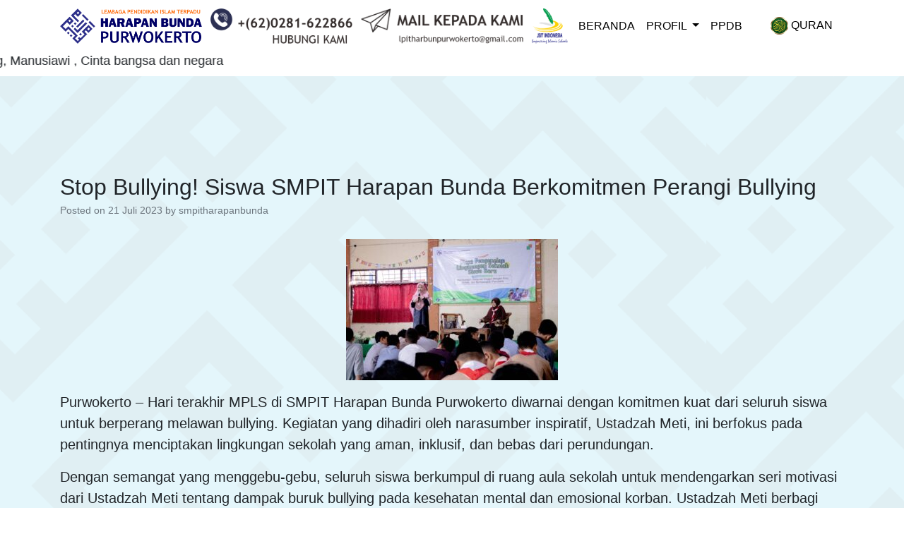

--- FILE ---
content_type: text/html; charset=UTF-8
request_url: https://harbundpurwokerto.sch.id/stop-bullying-siswa-smpit-harapan-bunda-berkomitmen-perangi-bullying/
body_size: 12084
content:
<!doctype html>
<html lang="id-ID">
<head>
	<meta charset="UTF-8">
	<meta name="description" content="Harapan Bunda Purwokerto, Harbund, Harbun, LPIT Harapan Bunda, TPA BABY CLASS, KBIT Harapan Bunda, SDIT 1 Harapan Bunda, SDIT 2 Harapan Bunda, SMPIT Harapan Bunda">
  <meta name="keywords" content="Harapan Bunda Purwokerto, Harbund, Harbun, LPIT Harapan Bunda, TPA BABY CLASS, KBIT Harapan Bunda, SDIT 1 Harapan Bunda, SDIT 2 Harapan Bunda, SMPIT Harapan Bunda">
  <meta name="author" content="Harapan Bunda Purwokerto">
	<meta name="viewport" content="width=device-width, initial-scale=1">
	<link rel="profile" href="https://gmpg.org/xfn/11">
	<link rel="shortcut icon" href="https://harbundpurwokerto.sch.id/wp-content/themes/harbundv1/assets/images/favicon.png">

	<title>Stop Bullying! Siswa SMPIT Harapan Bunda Berkomitmen Perangi Bullying &#8211; Harapan Bunda Purwokerto</title>
<link rel='dns-prefetch' href='//s.w.org' />
<link rel="alternate" type="application/rss+xml" title="Harapan Bunda Purwokerto &raquo; Feed" href="https://harbundpurwokerto.sch.id/feed/" />
<link rel="alternate" type="application/rss+xml" title="Harapan Bunda Purwokerto &raquo; Umpan Komentar" href="https://harbundpurwokerto.sch.id/comments/feed/" />
<link rel="alternate" type="application/rss+xml" title="Harapan Bunda Purwokerto &raquo; Stop Bullying! Siswa SMPIT Harapan Bunda Berkomitmen Perangi Bullying Umpan Komentar" href="https://harbundpurwokerto.sch.id/stop-bullying-siswa-smpit-harapan-bunda-berkomitmen-perangi-bullying/feed/" />
		<script type="text/javascript">
			window._wpemojiSettings = {"baseUrl":"https:\/\/s.w.org\/images\/core\/emoji\/13.0.0\/72x72\/","ext":".png","svgUrl":"https:\/\/s.w.org\/images\/core\/emoji\/13.0.0\/svg\/","svgExt":".svg","source":{"concatemoji":"https:\/\/harbundpurwokerto.sch.id\/wp-includes\/js\/wp-emoji-release.min.js?ver=5.5.17"}};
			!function(e,a,t){var n,r,o,i=a.createElement("canvas"),p=i.getContext&&i.getContext("2d");function s(e,t){var a=String.fromCharCode;p.clearRect(0,0,i.width,i.height),p.fillText(a.apply(this,e),0,0);e=i.toDataURL();return p.clearRect(0,0,i.width,i.height),p.fillText(a.apply(this,t),0,0),e===i.toDataURL()}function c(e){var t=a.createElement("script");t.src=e,t.defer=t.type="text/javascript",a.getElementsByTagName("head")[0].appendChild(t)}for(o=Array("flag","emoji"),t.supports={everything:!0,everythingExceptFlag:!0},r=0;r<o.length;r++)t.supports[o[r]]=function(e){if(!p||!p.fillText)return!1;switch(p.textBaseline="top",p.font="600 32px Arial",e){case"flag":return s([127987,65039,8205,9895,65039],[127987,65039,8203,9895,65039])?!1:!s([55356,56826,55356,56819],[55356,56826,8203,55356,56819])&&!s([55356,57332,56128,56423,56128,56418,56128,56421,56128,56430,56128,56423,56128,56447],[55356,57332,8203,56128,56423,8203,56128,56418,8203,56128,56421,8203,56128,56430,8203,56128,56423,8203,56128,56447]);case"emoji":return!s([55357,56424,8205,55356,57212],[55357,56424,8203,55356,57212])}return!1}(o[r]),t.supports.everything=t.supports.everything&&t.supports[o[r]],"flag"!==o[r]&&(t.supports.everythingExceptFlag=t.supports.everythingExceptFlag&&t.supports[o[r]]);t.supports.everythingExceptFlag=t.supports.everythingExceptFlag&&!t.supports.flag,t.DOMReady=!1,t.readyCallback=function(){t.DOMReady=!0},t.supports.everything||(n=function(){t.readyCallback()},a.addEventListener?(a.addEventListener("DOMContentLoaded",n,!1),e.addEventListener("load",n,!1)):(e.attachEvent("onload",n),a.attachEvent("onreadystatechange",function(){"complete"===a.readyState&&t.readyCallback()})),(n=t.source||{}).concatemoji?c(n.concatemoji):n.wpemoji&&n.twemoji&&(c(n.twemoji),c(n.wpemoji)))}(window,document,window._wpemojiSettings);
		</script>
		<style type="text/css">
img.wp-smiley,
img.emoji {
	display: inline !important;
	border: none !important;
	box-shadow: none !important;
	height: 1em !important;
	width: 1em !important;
	margin: 0 .07em !important;
	vertical-align: -0.1em !important;
	background: none !important;
	padding: 0 !important;
}
</style>
	<link rel='stylesheet' id='litespeed-cache-dummy-css'  href='https://harbundpurwokerto.sch.id/wp-content/plugins/litespeed-cache/assets/css/litespeed-dummy.css?ver=5.5.17' type='text/css' media='all' />
<link rel='stylesheet' id='wp-block-library-css'  href='https://harbundpurwokerto.sch.id/wp-includes/css/dist/block-library/style.min.css?ver=5.5.17' type='text/css' media='all' />
<link rel='stylesheet' id='open-iconic-bootstrap-css'  href='https://harbundpurwokerto.sch.id/wp-content/themes/harbundv1/assets/css/open-iconic-bootstrap.css?ver=v4.0.0' type='text/css' media='all' />
<link rel='stylesheet' id='bootstrap-4-css'  href='https://harbundpurwokerto.sch.id/wp-content/themes/harbundv1/assets/css/bootstrap.css?ver=v4.0.0' type='text/css' media='all' />
<link rel='stylesheet' id='wp-bootstrap-4-style-css'  href='https://harbundpurwokerto.sch.id/wp-content/themes/harbundv1/style.css?ver=1.0.6' type='text/css' media='all' />
<script type='text/javascript' id='wpcompress-aio-js-extra'>
/* <![CDATA[ */
var wpc_vars = {"zoneName":"","siteurl":"https:\/\/harbundpurwokerto.sch.id","ajaxurl":"https:\/\/harbundpurwokerto.sch.id\/wp-admin\/admin-ajax.php","spinner":"https:\/\/harbundpurwokerto.sch.id\/wp-content\/plugins\/wp-compress-image-optimizer\/assets\/images\/spinner.svg","lazy_enabled":"true","background_sizing":"false","webp_enabled":"false","retina_enabled":"false","force_retina":"false","exif_enabled":"false","adaptive_enabled":"false","js_debug":"","slider_compatibility":"false"};
/* ]]> */
</script>
<script type='text/javascript' src='https://harbundpurwokerto.sch.id/wp-content/plugins/wp-compress-image-optimizer/assets/js/dist/optimizer.local.min.js?ver=6.10.13' id='wpcompress-aio-js'></script>
<script type='text/javascript' src='https://harbundpurwokerto.sch.id/wp-content/themes/harbundv1/assets/js/jquery.js?ver=3.4.1' id='jquery-js'></script>
<link rel="https://api.w.org/" href="https://harbundpurwokerto.sch.id/wp-json/" /><link rel="alternate" type="application/json" href="https://harbundpurwokerto.sch.id/wp-json/wp/v2/posts/4320" /><link rel="EditURI" type="application/rsd+xml" title="RSD" href="https://harbundpurwokerto.sch.id/xmlrpc.php?rsd" />
<link rel="wlwmanifest" type="application/wlwmanifest+xml" href="https://harbundpurwokerto.sch.id/wp-includes/wlwmanifest.xml" /> 
<link rel='prev' title='Raih Kesehatan dan Semangat di Hari Ketiga MPLS: Siswa SMPIT Harapan Bunda Antusias Sambut Senam Pagi' href='https://harbundpurwokerto.sch.id/raih-kesehatan-dan-semangat-di-hari-ketiga-mpls-siswa-smpit-harapan-bunda-antusias-sambut-senam-pagi/' />
<link rel='next' title='MPLS Tahun 2023 di SMPIT Harapan Bunda Purwokerto Berakhir Meriah: Siswa-siswa Siap Menghadapi Tantangan Baru' href='https://harbundpurwokerto.sch.id/mpls-tahun-2023-di-smpit-harapan-bunda-purwokerto-berakhir-meriah-siswa-siswa-siap-menghadapi-tantangan-baru/' />
<meta name="generator" content="WordPress 5.5.17" />
<link rel="canonical" href="https://harbundpurwokerto.sch.id/stop-bullying-siswa-smpit-harapan-bunda-berkomitmen-perangi-bullying/" />
<link rel='shortlink' href='https://harbundpurwokerto.sch.id/?p=4320' />
<link rel="alternate" type="application/json+oembed" href="https://harbundpurwokerto.sch.id/wp-json/oembed/1.0/embed?url=https%3A%2F%2Fharbundpurwokerto.sch.id%2Fstop-bullying-siswa-smpit-harapan-bunda-berkomitmen-perangi-bullying%2F" />
<link rel="alternate" type="text/xml+oembed" href="https://harbundpurwokerto.sch.id/wp-json/oembed/1.0/embed?url=https%3A%2F%2Fharbundpurwokerto.sch.id%2Fstop-bullying-siswa-smpit-harapan-bunda-berkomitmen-perangi-bullying%2F&#038;format=xml" />
<!-- Analytics by WP Statistics v14.0.2 - https://wp-statistics.com/ -->
<script>
            var WP_Statistics_http = new XMLHttpRequest();
        WP_Statistics_http.open("GET", "https://harbundpurwokerto.sch.id/wp-json/wp-statistics/v2/hit?wp_statistics_hit_rest=yes&track_all=1&current_page_type=post&current_page_id=4320&search_query&page_uri=L3N0b3AtYnVsbHlpbmctc2lzd2Etc21waXQtaGFyYXBhbi1idW5kYS1iZXJrb21pdG1lbi1wZXJhbmdpLWJ1bGx5aW5nLw=" + "&referred=" + encodeURIComponent(document.referrer) + "&_=" + Date.now(), true);
        WP_Statistics_http.setRequestHeader("Content-Type", "application/json;charset=UTF-8");
        WP_Statistics_http.send(null);
        </script><link rel="pingback" href="https://harbundpurwokerto.sch.id/xmlrpc.php">			<style type="text/css">
				.wb-bp-front-page .wp-bs-4-jumbotron {
					background-image: url(https://harbundpurwokerto.sch.id/wp-content/themes/harbundv1/assets/images/default-cover-img.jpeg);
				}
				.wp-bp-jumbo-overlay {
					background: rgba(33,37,41, 0.7);
				}
			</style>
		<style id="kirki-inline-styles">.custom-logo{height:60px;width:auto;}.navbar.bg-dark{background-color:#343a40 !important;}.btn-link,.btn-outline-primary,.content-area .sp-the-post .entry-header .entry-title a:hover,a{color:#007bff;}.btn-primary,.button.add_to_cart_button,.price_slider_amount button[type="submit"],.sp-services-section .sp-single-service .sp-service-icon,.wc-proceed-to-checkout .checkout-button.button,input[type="button"],input[type="reset"],input[type="submit"]{background-color:#007bff;}.btn-outline-primary,.btn-primary,.button.add_to_cart_button,.price_slider_amount button[type="submit"],.wc-proceed-to-checkout .checkout-button.button,input[type="button"],input[type="reset"],input[type="submit"]{border-color:#007bff;}.btn-outline-primary:hover{background-color:#007bff;border-color:#007bff;}.entry-title a:hover{color:#007bff !important;}.btn-outline-primary:focus,.btn-primary:focus{-webkit-box-shadow:0 0 0 0.1rem #007bff;-moz-box-shadow:0 0 0 0.1rem #007bff;box-shadow:0 0 0 0.1rem #007bff;}.form-row.place-order button[type="submit"],.shop_table.shop_table_responsive.woocommerce-cart-form__contents button[type="submit"],.single-product .summary.entry-summary button[type="submit"]{background-color:#007bff;border-color:#007bff;}.btn-link:hover,.comments-link a:hover,.edit-link a:hover,.entry-meta a:hover,a:active,a:focus,a:hover{color:#0069d9;}.btn-primary:active,.btn-primary:focus,.btn-primary:hover,.btn-primary:not(:disabled):not(.disabled):active,.button.add_to_cart_button:hover,.price_slider_amount button[type="submit"]:hover,.wc-proceed-to-checkout .checkout-button.button:hover,input[type="button"]:active,input[type="button"]:focus,input[type="button"]:hover,input[type="submit"]:active,input[type="submit"]:focus,input[type="submit"]:hover{background-color:#0069d9;border-color:#0069d9;}.form-row.place-order button[type="submit"]:hover,.shop_table.shop_table_responsive.woocommerce-cart-form__contents button[type="submit"]:hover,.single-product .summary.entry-summary button[type="submit"]:hover{background-color:#0069d9 !important;border-color:#0069d9 !important;}.site-footer.bg-white{background-color:#ffffff !important;}.site-footer.text-muted{color:#6c757d !important;}.site-footer a{color:#007bff !important;}body,button,input,optgroup,select,textarea{font-family:-apple-system, BlinkMacSystemFont, 'Segoe UI', Roboto, Oxygen-Sans, Ubuntu, Cantarell, 'Helvetica Neue', sans-serif;}.h1,.h2,.h3,.h4,.h5,.h6,h1,h2,h3,h4,h5,h6{font-family:-apple-system, BlinkMacSystemFont, 'Segoe UI', Roboto, Oxygen-Sans, Ubuntu, Cantarell, 'Helvetica Neue', sans-serif;font-weight:500;}.container{max-width:1140px;}.elementor-section.elementor-section-boxed>.elementor-container{max-width:1140px;}</style>
	<link rel="stylesheet" src="https://harbundpurwokerto.sch.id/wp-content/themes/harbundv1/assets/pace/themes/purple/pace-theme-center-simple.css" />
	<link rel="stylesheet" src="https://harbundpurwokerto.sch.id/wp-content/themes/harbundv1/assets/css/fontawesome.min.css" />
	<script src="https://harbundpurwokerto.sch.id/wp-content/themes/harbundv1/assets/pace/pace.js"></script>
	<script>
    Pace.on("done", function(){
			console.log("pace done");
		});
  </script>
	<script async defer src="https://maps.googleapis.com/maps/api/js?key=AIzaSyCH2M6LMgrZtaWHPvxSRcGa7td6Pb7bumQ"></script>

	
	<script>
		jQuery(document).ready(function($){
				$.ajaxSetup({cache:false});
				$(document).on('click','.ajaxload', function(e){ // line 5
						pageurl = $(this).attr('href');
						if(pageurl!=window.location) {
						    window.history.pushState({path: pageurl}, '', pageurl);
						}

						// var post_id = $(this).attr("rel")
						pageurl = pageurl  + "?ajax=true";
						
						$.get(pageurl, function(res){
							
							$("#content").html(res); // line 12
							$("#content").find("script").each(function() {
									var scriptContent = $(this).html(); //Grab the content of this tag
									// console.log(scriptContent);
									eval(scriptContent); //Execute the content
							});
						});
						return false;
				});
		});

	</script>
</head>

<body class="post-template-default single single-post postid-4320 single-format-standard">
<div id="page" class="site">
	<a class="skip-link screen-reader-text" href="#content">Skip to content</a>

	<!-- <header id="masthead" class="site-header "> -->
	<header id="masthead" class="site-header sticky-top">
		<nav id="site-navigation" class="main-navigation navbar navbar-expand-lg bg-white">
						<!-- <div class="container"> -->
						<div class="container">

				<button class="navbar-toggler" type="button" data-toggle="collapse" data-target="#primary-menu-wrap" aria-controls="primary-menu-wrap" aria-expanded="false" aria-label="Toggle navigation">
					<svg style="width:24px;height:24px" viewBox="0 0 24 24">
							<path fill="#000000" d="M3,6H21V8H3V6M3,11H21V13H3V11M3,16H21V18H3V16Z" />
					</svg> 
				</button>
				<div class="site-branding-text mr-auto">
					<a href="https://harbundpurwokerto.sch.id" class="ajaxload"><img class="site-branding-img-big" src="https://harbundpurwokerto.sch.id/wp-content/themes/harbundv1/assets/images/kop.png" /></a>
					<a href="tel:+62281622866" class="ml-2"><img src="https://harbundpurwokerto.sch.id/wp-content/themes/harbundv1/assets/images/header-telepon.png" /></a>
					<a href="/cdn-cgi/l/email-protection#781408110c10190a1a0d16080d0a0f17131d0a0c17381f15191114561b1715" target="_blank" class="ml-2 d-none d-md-inline"><img class="site-branding-img-big" src="https://harbundpurwokerto.sch.id/wp-content/themes/harbundv1/assets/images/header-email.png"/></a>
					<a href="https://jsit-indonesia.com/" target="_blank" class="ml-2"><img class="site-branding-img-big" src="https://harbundpurwokerto.sch.id/wp-content/themes/harbundv1/assets/images/header-jsit.png"/></a>
				</div>

				
				<div class="collapse navbar-collapse" id="primary-menu-wrap">
						<ul class="navbar-nav ml-auto">
							<li class="nav-item">
								<a class="nav-link ajaxload" href="https://harbundpurwokerto.sch.id">BERANDA <span class="sr-only">(current)</span></a>
							</li>
							<li class="nav-item dropdown">
								<a class="nav-link dropdown-toggle" href="#" id="navbarDropdown" role="button" data-toggle="dropdown" aria-haspopup="true" aria-expanded="false">
									PROFIL
								</a>
								<div class="dropdown-menu" aria-labelledby="navbarDropdown">
									<a class="dropdown-item ajaxload" href="https://harbundpurwokerto.sch.id/lembaga/yayasan-permata-hati/">Yayasan Permata Hati</a><a class="dropdown-item ajaxload" href="https://harbundpurwokerto.sch.id/lembaga/lpit/">LPIT Harapan Bunda</a><a class="dropdown-item ajaxload" href="https://harbundpurwokerto.sch.id/lembaga/badan-usaha/">Sukses Multi Sarana</a><a class="dropdown-item ajaxload" href="https://harbundpurwokerto.sch.id/lembaga/tpa-baby-house/">TPA Baby Class Harapan Bunda</a><a class="dropdown-item ajaxload" href="https://harbundpurwokerto.sch.id/lembaga/kbit/">KB Harapan Bunda</a><a class="dropdown-item ajaxload" href="https://harbundpurwokerto.sch.id/lembaga/tkit/">TK IT Harapan Bunda</a><a class="dropdown-item ajaxload" href="https://harbundpurwokerto.sch.id/lembaga/sdit-1/">SDIT Harapan Bunda 01</a><a class="dropdown-item ajaxload" href="https://harbundpurwokerto.sch.id/lembaga/sdit-2/">SD IT Harapan Bunda 02</a><a class="dropdown-item ajaxload" href="https://harbundpurwokerto.sch.id/lembaga/smpit/">SMP IT Harapan Bunda</a>								</div>
							</li>
							<li class="nav-item">
								<a class="nav-link ajaxload" href="https://ppdb.harbundpurwokerto.sch.id/">PPDB</a>
							</li>
						</ul>
					
				</div>
				<span class="navbar-text ml-none ml-md-3">
					<a href="javascript:;" onclick="showquranlist()" class="nav-link">
						<img src="https://harbundpurwokerto.sch.id/wp-content/themes/harbundv1/assets/images/quran-play.png" style="height:25px;" /> <span style="padding-top:15px;">QURAN</span>
					</a>
				</span>
					</nav><!-- #site-navigation -->
		<div class="bg-white marqueetext">
		<marquee>Qurani, Mandiri, Beradab, Potensi berkembang, Manusiawi , Cinta bangsa dan negara</marquee>
					</div>
	</header><!-- #masthead -->
	<audio id="quran" src=""></audio>
<script data-cfasync="false" src="/cdn-cgi/scripts/5c5dd728/cloudflare-static/email-decode.min.js"></script><script>
var quranfile;
function play(file) {
	
	var audio = document.getElementById("quran");
	if (file == quranfile) {
		if (audio.paused) {
			audio.play();
		}else{
			audio.pause();
		}
	} else {
		console.log("play baru");
		audio.src = "https://harbundpurwokerto.sch.id/wp-content/themes/harbundv1/assets/quran/" + file + ".mp3";
		audio.play();
		quranfile = file;
	}
}


	function showquranlist() {
	$("#quranlistmodal").modal('show');
}
</script>
<!-- Modal -->
<div class="modal fade" id="quranlistmodal" tabindex="-1" role="dialog" aria-labelledby="exampleModalLabel" aria-hidden="true">
  <div class="modal-dialog" role="document">
    <div class="modal-content">
      <div class="modal-header">
        <h5 class="modal-title" id="exampleModalLabel">Quran</h5>
        <button type="button" class="close" data-dismiss="modal" aria-label="Close">
          <span aria-hidden="true">&times;</span>
        </button>
      </div>
      <div class="modal-body">
        <div class="table-responsive">
					<table class="table table-striped">
																	<tr>
												<td>078 AN NABA</td>
												<td width="50">
													<a href="javascript:;" class="btn btn-sm btn-primary" onclick="play('078 an naba')">Play</a>
												</td>
											</tr>
																					<tr>
												<td>079 ANNAZIAT</td>
												<td width="50">
													<a href="javascript:;" class="btn btn-sm btn-primary" onclick="play('079 annaziat')">Play</a>
												</td>
											</tr>
																					<tr>
												<td>080 ABASA</td>
												<td width="50">
													<a href="javascript:;" class="btn btn-sm btn-primary" onclick="play('080 abasa')">Play</a>
												</td>
											</tr>
																					<tr>
												<td>081 AT TAKWIR</td>
												<td width="50">
													<a href="javascript:;" class="btn btn-sm btn-primary" onclick="play('081 at takwir')">Play</a>
												</td>
											</tr>
																					<tr>
												<td>082 AL INFITHOR</td>
												<td width="50">
													<a href="javascript:;" class="btn btn-sm btn-primary" onclick="play('082 al infithor')">Play</a>
												</td>
											</tr>
																					<tr>
												<td>082 AL INFITOR NEW</td>
												<td width="50">
													<a href="javascript:;" class="btn btn-sm btn-primary" onclick="play('082 al infitor new')">Play</a>
												</td>
											</tr>
																					<tr>
												<td>083 AL MUTHOFFIFIN</td>
												<td width="50">
													<a href="javascript:;" class="btn btn-sm btn-primary" onclick="play('083 al muthoffifin')">Play</a>
												</td>
											</tr>
																					<tr>
												<td>084 AL INSYIQOQ</td>
												<td width="50">
													<a href="javascript:;" class="btn btn-sm btn-primary" onclick="play('084 al insyiqoq')">Play</a>
												</td>
											</tr>
																					<tr>
												<td>085 AL BURUJ</td>
												<td width="50">
													<a href="javascript:;" class="btn btn-sm btn-primary" onclick="play('085 al buruj')">Play</a>
												</td>
											</tr>
																					<tr>
												<td>086 AT THORIQ</td>
												<td width="50">
													<a href="javascript:;" class="btn btn-sm btn-primary" onclick="play('086 at thoriq')">Play</a>
												</td>
											</tr>
																					<tr>
												<td>087 AL A'LA</td>
												<td width="50">
													<a href="javascript:;" class="btn btn-sm btn-primary" onclick="play('087 al a'la')">Play</a>
												</td>
											</tr>
																					<tr>
												<td>088 AL GHOSIAH</td>
												<td width="50">
													<a href="javascript:;" class="btn btn-sm btn-primary" onclick="play('088 al ghosiah')">Play</a>
												</td>
											</tr>
																					<tr>
												<td>089 AL FAJR</td>
												<td width="50">
													<a href="javascript:;" class="btn btn-sm btn-primary" onclick="play('089 al fajr')">Play</a>
												</td>
											</tr>
																					<tr>
												<td>090  AL BALAD</td>
												<td width="50">
													<a href="javascript:;" class="btn btn-sm btn-primary" onclick="play('090  al balad')">Play</a>
												</td>
											</tr>
																					<tr>
												<td>091 ASY SYAM</td>
												<td width="50">
													<a href="javascript:;" class="btn btn-sm btn-primary" onclick="play('091 asy syam')">Play</a>
												</td>
											</tr>
																					<tr>
												<td>092 AL LAIL</td>
												<td width="50">
													<a href="javascript:;" class="btn btn-sm btn-primary" onclick="play('092 al lail')">Play</a>
												</td>
											</tr>
																					<tr>
												<td>093 ADDHUHA</td>
												<td width="50">
													<a href="javascript:;" class="btn btn-sm btn-primary" onclick="play('093 addhuha')">Play</a>
												</td>
											</tr>
																					<tr>
												<td>094 AL INSYIRO</td>
												<td width="50">
													<a href="javascript:;" class="btn btn-sm btn-primary" onclick="play('094 al insyiro')">Play</a>
												</td>
											</tr>
																					<tr>
												<td>095 AT THIN</td>
												<td width="50">
													<a href="javascript:;" class="btn btn-sm btn-primary" onclick="play('095 at thin')">Play</a>
												</td>
											</tr>
																					<tr>
												<td>097 AL ALAQ</td>
												<td width="50">
													<a href="javascript:;" class="btn btn-sm btn-primary" onclick="play('097 al alaq')">Play</a>
												</td>
											</tr>
																					<tr>
												<td>097 AL QODR</td>
												<td width="50">
													<a href="javascript:;" class="btn btn-sm btn-primary" onclick="play('097 al qodr')">Play</a>
												</td>
											</tr>
																					<tr>
												<td>098 ALBAIYINAH</td>
												<td width="50">
													<a href="javascript:;" class="btn btn-sm btn-primary" onclick="play('098 albaiyinah')">Play</a>
												</td>
											</tr>
																					<tr>
												<td>099 AL ZALZALAH</td>
												<td width="50">
													<a href="javascript:;" class="btn btn-sm btn-primary" onclick="play('099 al zalzalah')">Play</a>
												</td>
											</tr>
																					<tr>
												<td>100 AL ADHIYAT</td>
												<td width="50">
													<a href="javascript:;" class="btn btn-sm btn-primary" onclick="play('100 al adhiyat')">Play</a>
												</td>
											</tr>
																					<tr>
												<td>101 AL QORIAH</td>
												<td width="50">
													<a href="javascript:;" class="btn btn-sm btn-primary" onclick="play('101 al qoriah')">Play</a>
												</td>
											</tr>
																					<tr>
												<td>102 AT TAKATSUR</td>
												<td width="50">
													<a href="javascript:;" class="btn btn-sm btn-primary" onclick="play('102 at takatsur')">Play</a>
												</td>
											</tr>
																					<tr>
												<td>103 AL ASHR</td>
												<td width="50">
													<a href="javascript:;" class="btn btn-sm btn-primary" onclick="play('103 al ashr')">Play</a>
												</td>
											</tr>
																					<tr>
												<td>104 AL HUMAZAH</td>
												<td width="50">
													<a href="javascript:;" class="btn btn-sm btn-primary" onclick="play('104 al humazah')">Play</a>
												</td>
											</tr>
																					<tr>
												<td>105 AL FIIL</td>
												<td width="50">
													<a href="javascript:;" class="btn btn-sm btn-primary" onclick="play('105 al fiil')">Play</a>
												</td>
											</tr>
																					<tr>
												<td>106  QURAISH</td>
												<td width="50">
													<a href="javascript:;" class="btn btn-sm btn-primary" onclick="play('106  quraish')">Play</a>
												</td>
											</tr>
																					<tr>
												<td>107 AL MAUN</td>
												<td width="50">
													<a href="javascript:;" class="btn btn-sm btn-primary" onclick="play('107 al maun')">Play</a>
												</td>
											</tr>
																					<tr>
												<td>108 AL KAUTSAR</td>
												<td width="50">
													<a href="javascript:;" class="btn btn-sm btn-primary" onclick="play('108 al kautsar')">Play</a>
												</td>
											</tr>
																					<tr>
												<td>109 AL KAFIRUN</td>
												<td width="50">
													<a href="javascript:;" class="btn btn-sm btn-primary" onclick="play('109 al kafirun')">Play</a>
												</td>
											</tr>
																					<tr>
												<td>110 AN NASR</td>
												<td width="50">
													<a href="javascript:;" class="btn btn-sm btn-primary" onclick="play('110 an nasr')">Play</a>
												</td>
											</tr>
																					<tr>
												<td>111 AL LAHAB</td>
												<td width="50">
													<a href="javascript:;" class="btn btn-sm btn-primary" onclick="play('111 al lahab')">Play</a>
												</td>
											</tr>
																					<tr>
												<td>112 AL IKHLAS</td>
												<td width="50">
													<a href="javascript:;" class="btn btn-sm btn-primary" onclick="play('112 al ikhlas')">Play</a>
												</td>
											</tr>
																					<tr>
												<td>113 AL FALAQ</td>
												<td width="50">
													<a href="javascript:;" class="btn btn-sm btn-primary" onclick="play('113 al falaq')">Play</a>
												</td>
											</tr>
																					<tr>
												<td>114 AN NAS</td>
												<td width="50">
													<a href="javascript:;" class="btn btn-sm btn-primary" onclick="play('114 an nas')">Play</a>
												</td>
											</tr>
															</table>
				</div>
      </div>
    </div>
  </div>
</div>

	<div id="content" class="site-content">


	<div class="container-fluid bg-web2">
	<div class="container">
		<div class="row">

			<div class="col-md-12 wp-bp-content-width">
		
				<div id="primary" class="content-area">
					<main id="main" class="site-main" style="font-size:30px !important">
						
					
<article id="post-4320" class="mt-3r post-4320 post type-post status-publish format-standard hentry category-semua">

	<img src="" width="100%"/>
		
  </div>
	<h1 class="entry-title card-title h2">Stop Bullying! Siswa SMPIT Harapan Bunda Berkomitmen Perangi Bullying</h1>			<div class="entry-meta text-muted">
				<span class="posted-on">Posted on <a href="https://harbundpurwokerto.sch.id/stop-bullying-siswa-smpit-harapan-bunda-berkomitmen-perangi-bullying/" rel="bookmark"><time class="entry-date published updated" datetime="2023-07-21T09:36:15+07:00">21 Juli 2023</time></a></span><span class="byline"> by <span class="author vcard"><a class="url fn n" href="https://harbundpurwokerto.sch.id/author/smpitharapanbunda/">smpitharapanbunda</a></span></span>			</div><!-- .entry-meta -->
			
					<div class="entry-content">
				<p><img class="size-medium wp-image-4321 aligncenter" src="https://harbundpurwokerto.sch.id/wp-content/uploads/2023/07/IMG_0324-300x200.jpg" alt="" width="300" height="200" srcset="https://harbundpurwokerto.sch.id/wp-content/uploads/2023/07/IMG_0324-300x200.jpg 300w, https://harbundpurwokerto.sch.id/wp-content/uploads/2023/07/IMG_0324-1024x683.jpg 1024w, https://harbundpurwokerto.sch.id/wp-content/uploads/2023/07/IMG_0324-768x512.jpg 768w, https://harbundpurwokerto.sch.id/wp-content/uploads/2023/07/IMG_0324-1536x1024.jpg 1536w, https://harbundpurwokerto.sch.id/wp-content/uploads/2023/07/IMG_0324-2048x1365.jpg 2048w" sizes="(max-width: 300px) 100vw, 300px" /></p>
<p>Purwokerto &#8211; Hari terakhir MPLS di SMPIT Harapan Bunda Purwokerto diwarnai dengan komitmen kuat dari seluruh siswa untuk berperang melawan bullying. Kegiatan yang dihadiri oleh narasumber inspiratif, Ustadzah Meti, ini berfokus pada pentingnya menciptakan lingkungan sekolah yang aman, inklusif, dan bebas dari perundungan.</p>
<p>Dengan semangat yang menggebu-gebu, seluruh siswa berkumpul di ruang aula sekolah untuk mendengarkan seri motivasi dari Ustadzah Meti tentang dampak buruk bullying pada kesehatan mental dan emosional korban. Ustadzah Meti berbagi pengalaman dan pengetahuan yang berharga tentang bagaimana bullying dapat merusak kepercayaan diri seseorang dan berdampak negatif pada diri seorang</p>
<p>&#8220;Dengan berkomitmen berperang melawan bullying, kita dapat menciptakan lingkungan sekolah yang lebih baik dan lebih menyenangkan bagi kita semua. Jadilah pelindung bagi teman-temanmu, dukunglah mereka, dan jangan takut untuk melaporkan setiap tindakan bullying yang kamu lihat atau alami,&#8221; seru Ustadzah Meti, mengajak siswa-siswa untuk berani melawan dan memberantas perundungan.</p>
<p>Selain ceramah, siswa-siswa juga terlibat dalam sesi diskusi interaktif. Diskusi yang dipandu ustadzah Ayu ini menjadi momen emosional yang menyatukan siswa dan meningkatkan kesadaran mereka tentang pentingnya menjadi bagian dari solusi, bukan bagian dari masalah.</p>
<p>Acara &#8220;Stop Bullying!&#8221; ini menjadi puncak dari serangkaian kegiatan MPLS yang bertujuan untuk membangun kedekatan antara siswa, memperkuat ikatan persaudaraan, dan menghadirkan lingkungan belajar yang positif. Dengan komitmen yang tulus, siswa-siswa SMPIT Harapan Bunda Purwokerto berjanji untuk menjadikan sekolah mereka sebagai tempat yang ramah dan aman bagi semua, di mana bullying tidak mendapatkan tempat.</p>
<p>Koordinator Bidang Kesiswaan SMPIT Harapan Bunda Purwokerto, Ustadzah Dianah, menyampaikan apresiasinya terhadap antusiasme siswa-siswa dalam menghadapi isu perundungan. &#8220;Saya bersyukur melihat semangat dan tekad siswa-siswa kita untuk berperang melawan bullying. Dengan kerjasama dan dukungan bersama, kita dapat menciptakan lingkungan sekolah yang mendukung dan menyenangkan bagi setiap individu.&#8221;</p>
<p>Dengan kegiatan yang sukses, diharapkan semangat perangi bullying ini terus menggelora dan menjadi bagian dari budaya sekolah yang lestari di SMPIT Harapan Bunda Purwokerto. Semua siswa diharapkan menjaga komitmen ini, tidak hanya selama MPLS, tetapi sepanjang perjalanan belajar mereka di sekolah ini dan dalam kehidupan sehari-hari. [asr]</p>
			</div><!-- .entry-content -->
				
						</article><!-- #post-4320 -->

	<nav class="navigation post-navigation" role="navigation" aria-label="Pos">
		<h2 class="screen-reader-text">Navigasi pos</h2>
		<div class="nav-links"><div class="nav-previous"><a href="https://harbundpurwokerto.sch.id/raih-kesehatan-dan-semangat-di-hari-ketiga-mpls-siswa-smpit-harapan-bunda-antusias-sambut-senam-pagi/" rel="prev">&laquo; Previous Post</a></div><div class="nav-next"><a href="https://harbundpurwokerto.sch.id/mpls-tahun-2023-di-smpit-harapan-bunda-purwokerto-berakhir-meriah-siswa-siswa-siap-menghadapi-tantangan-baru/" rel="next">Next Post &raquo;</a></div></div>
	</nav>
					</main><!-- #main -->
				</div><!-- #primary -->
			</div>

		</div>
		<!-- /.row -->
		
		<div class="container">
			<div class="row mb-3">
				<div class="col">
					<h2>Berita Lainnya</h2>
				</div>
			</div>
			<div class="row">
					<div class="col-12 col-sm-6 col-md-4">
						<div id="custom-bg" style="height:300px;background-position:center center; background-size:cover;background-repeat:no-repeat;background-image: url('https://harbundpurwokerto.sch.id/wp-content/uploads/2022/06/WhatsApp-Image-2022-06-28-at-20.06.03.jpeg')">
			
		</div>
		<h2 class="entry-title card-title h3"><a href="https://harbundpurwokerto.sch.id/keluarga-bahagia-sumber-inspirasi-anak-dalam-meraih-cita/" rel="bookmark" class="text-dark">KELUARGA BAHAGIA SUMBER INSPIRASI ANAK DALAM MERAIH CITA</a></h2>				<div class="entry-meta text-muted">
					<span class="posted-on">Posted on <a href="https://harbundpurwokerto.sch.id/keluarga-bahagia-sumber-inspirasi-anak-dalam-meraih-cita/" rel="bookmark"><time class="entry-date published" datetime="2022-06-28T20:47:25+07:00">28 Juni 2022</time><time class="updated" datetime="2022-06-29T11:37:47+07:00">29 Juni 2022</time></a></span><span class="byline"> by <span class="author vcard"><a class="url fn n" href="https://harbundpurwokerto.sch.id/author/sidik/">sidik</a></span></span>				</div><!-- .entry-meta -->
					
			<div class="entry-summary pb-5">
					Bahagiakah keluarga kita&#8230;? Hari Sabtu,  25 Juni 2022, seluruh wali murid, guru dan karyawan SIT Harapan Bunda diajak oleh ibu Ely Risman, Psi untuk melakukan refleksi diri tentang pentingnya melibatkan &#8216;perasaan&#8217; dalam  membangun harmonisasi keluarga. Perasaan itu membutuhkan 3 D yaitu DIKENALI,  DITERIMA dan DIHARGAI, demikian penjelasan ibu Ely dalam kegiatan PARENTING AKBAR  yg diselenggarakan [&hellip;]					<div class="row">
						<div class="col">
	
						</div>
						<div class="col">
						<a href="https://harbundpurwokerto.sch.id/keluarga-bahagia-sumber-inspirasi-anak-dalam-meraih-cita/" class="btn btn-link ajaxload" style="font-size:20px;">Selengkapnya <small class="oi oi-chevron-right ml-1"></small></a>
						</div>
					</div>
				</div><!-- .entry-summary -->
						</div>
						<div class="col-12 col-sm-6 col-md-4">
						<div id="custom-bg" style="height:300px;background-position:center center; background-size:cover;background-repeat:no-repeat;background-image: url('')">
			
		</div>
		<h2 class="entry-title card-title h3"><a href="https://harbundpurwokerto.sch.id/jak-uklad-symboli-i-funkcje-specjalne-ksztaltuja-doswiadczenie-w-pirots-4/" rel="bookmark" class="text-dark">Jak układ symboli i funkcje specjalne kształtują doświadczenie w Pirots 4</a></h2>				<div class="entry-meta text-muted">
					<span class="posted-on">Posted on <a href="https://harbundpurwokerto.sch.id/jak-uklad-symboli-i-funkcje-specjalne-ksztaltuja-doswiadczenie-w-pirots-4/" rel="bookmark"><time class="entry-date published updated" datetime="2025-06-12T09:44:42+07:00">12 Juni 2025</time></a></span><span class="byline"> by <span class="author vcard"><a class="url fn n" href="https://harbundpurwokerto.sch.id/author/badan-usaha-harapan-bunda/">Sukses Multi Sarana</a></span></span>				</div><!-- .entry-meta -->
					
			<div class="entry-summary pb-5">
					W dzisiejszym artykule przyjrzymy się, jak układ symboli oraz funkcje specjalne wpływają na odbiór i atrakcyjność gier hazardowych, na przykładzie nowoczesnego automatu Pirots 4. Zrozumienie tych elementów jest kluczowe zarówno dla projektantów gier, jak i dla graczy, którzy chcą świadomie korzystać z potencjału dostępnych rozwiązań, szczególnie na polskim rynku, gdzie tradycja i kultura odgrywają ważną [&hellip;]					<div class="row">
						<div class="col">
	
						</div>
						<div class="col">
						<a href="https://harbundpurwokerto.sch.id/jak-uklad-symboli-i-funkcje-specjalne-ksztaltuja-doswiadczenie-w-pirots-4/" class="btn btn-link ajaxload" style="font-size:20px;">Selengkapnya <small class="oi oi-chevron-right ml-1"></small></a>
						</div>
					</div>
				</div><!-- .entry-summary -->
						</div>
						<div class="col-12 col-sm-6 col-md-4">
						<div id="custom-bg" style="height:300px;background-position:center center; background-size:cover;background-repeat:no-repeat;background-image: url('')">
			
		</div>
		<h2 class="entry-title card-title h3"><a href="https://harbundpurwokerto.sch.id/how-climate-shifts-built-modern-cities-the-case-of-venice/" rel="bookmark" class="text-dark">How Climate Shifts Built Modern Cities — The Case of Venice</a></h2>				<div class="entry-meta text-muted">
					<span class="posted-on">Posted on <a href="https://harbundpurwokerto.sch.id/how-climate-shifts-built-modern-cities-the-case-of-venice/" rel="bookmark"><time class="entry-date published updated" datetime="2025-02-13T01:06:44+07:00">13 Februari 2025</time></a></span><span class="byline"> by <span class="author vcard"><a class="url fn n" href="https://harbundpurwokerto.sch.id/author/badan-usaha-harapan-bunda/">Sukses Multi Sarana</a></span></span>				</div><!-- .entry-meta -->
					
			<div class="entry-summary pb-5">
					Throughout history, climate has acted not as a passive backdrop but as a dynamic architect shaping urban evolution. As rising sea levels, shifting wind patterns, and changing precipitation reshaped coastal environments, cities adapted—sometimes transforming adversity into innovation. Nowhere is this clearer than in Venice, where centuries of climate pressures forged a city uniquely attuned to [&hellip;]					<div class="row">
						<div class="col">
	
						</div>
						<div class="col">
						<a href="https://harbundpurwokerto.sch.id/how-climate-shifts-built-modern-cities-the-case-of-venice/" class="btn btn-link ajaxload" style="font-size:20px;">Selengkapnya <small class="oi oi-chevron-right ml-1"></small></a>
						</div>
					</div>
				</div><!-- .entry-summary -->
						</div>
					</div>

		</div>
	</div>
	<!-- /.container -->
		</div>



	</div><!-- #content -->
		<div class="container-fluid footer">
		<div class="container">
			<div class="row">
				<div class="col-12 col-sm-3">
					<h3 class="text-white mb-3">TENTANG</h3>
					<p class="text-white">
					Yayasan Permata Hati Purwokerto awalnya bernama Yayasan Permata Hati yang didirikan pada tanggal 9 Agustus 1997. Sejak berdirinya, Yayasan Permata Hati memiliki kepedulian dalam bidang pendidikan dan sosial kemasyarakatan					</p>
				</div>
				<div class="col-12 col-sm-3">
					<h3 class="text-white mb-3">LEMBAGA</h3>
					<ul class="lembaga">
															<li><a href="https://harbundpurwokerto.sch.id/lembaga/yayasan-permata-hati/" class="ajaxload">Yayasan Permata Hati</a></li>
																	<li><a href="https://harbundpurwokerto.sch.id/lembaga/lpit/" class="ajaxload">LPIT Harapan Bunda</a></li>
																	<li><a href="https://harbundpurwokerto.sch.id/lembaga/badan-usaha/" class="ajaxload">Sukses Multi Sarana</a></li>
																	<li><a href="https://harbundpurwokerto.sch.id/lembaga/tpa-baby-house/" class="ajaxload">TPA Baby Class Harapan Bunda</a></li>
																	<li><a href="https://harbundpurwokerto.sch.id/lembaga/kbit/" class="ajaxload">KB Harapan Bunda</a></li>
																	<li><a href="https://harbundpurwokerto.sch.id/lembaga/tkit/" class="ajaxload">TK IT Harapan Bunda</a></li>
																	<li><a href="https://harbundpurwokerto.sch.id/lembaga/sdit-1/" class="ajaxload">SDIT Harapan Bunda 01</a></li>
																	<li><a href="https://harbundpurwokerto.sch.id/lembaga/sdit-2/" class="ajaxload">SD IT Harapan Bunda 02</a></li>
																	<li><a href="https://harbundpurwokerto.sch.id/lembaga/smpit/" class="ajaxload">SMP IT Harapan Bunda</a></li>
														
					</ul>
				</div>
				<div class="col-12 col-sm-6">
					<h3 class="text-white mb-3">KONTAK KAMI</h3>
					

					<div class="row">
						<div class="col-3 text-white">Telepon</div>
						<div class="col-9 text-white">0281622866</div>
					</div>
					<div class="row mt-2">
						<div class="col-3 text-white">Email</div>
						<div class="col-9 text-white"><a href="/cdn-cgi/l/email-protection" class="__cf_email__" data-cfemail="ee829e879a868f9c8c9b809e9b9c9981858b9c9a81ae89838f8782c08d8183">[email&#160;protected]</a></div>
					</div>
					
					<div class="row mt-4">
						
						<div class="col-12">
							<a href="https://facebook.com/" class="mr-3">
								<svg color="#FFF" width="30" height="30" aria-hidden="true" focusable="false" data-prefix="fab" data-icon="facebook" class="svg-inline--fa fa-facebook fa-w-16" role="img" xmlns="http://www.w3.org/2000/svg" viewBox="0 0 512 512"><path fill="currentColor" d="M504 256C504 119 393 8 256 8S8 119 8 256c0 123.78 90.69 226.38 209.25 245V327.69h-63V256h63v-54.64c0-62.15 37-96.48 93.67-96.48 27.14 0 55.52 4.84 55.52 4.84v61h-31.28c-30.8 0-40.41 19.12-40.41 38.73V256h68.78l-11 71.69h-57.78V501C413.31 482.38 504 379.78 504 256z"></path></svg>
							</a>
							
							<!-- INSTAGRAM -->
							<a href="https://instagram.com" class="mr-3">
								<svg color="#FFF" width="30" height="30" aria-hidden="true" focusable="false" data-prefix="fab" data-icon="instagram" class="svg-inline--fa fa-instagram fa-w-14" role="img" xmlns="http://www.w3.org/2000/svg" viewBox="0 0 448 512"><path fill="currentColor" d="M224.1 141c-63.6 0-114.9 51.3-114.9 114.9s51.3 114.9 114.9 114.9S339 319.5 339 255.9 287.7 141 224.1 141zm0 189.6c-41.1 0-74.7-33.5-74.7-74.7s33.5-74.7 74.7-74.7 74.7 33.5 74.7 74.7-33.6 74.7-74.7 74.7zm146.4-194.3c0 14.9-12 26.8-26.8 26.8-14.9 0-26.8-12-26.8-26.8s12-26.8 26.8-26.8 26.8 12 26.8 26.8zm76.1 27.2c-1.7-35.9-9.9-67.7-36.2-93.9-26.2-26.2-58-34.4-93.9-36.2-37-2.1-147.9-2.1-184.9 0-35.8 1.7-67.6 9.9-93.9 36.1s-34.4 58-36.2 93.9c-2.1 37-2.1 147.9 0 184.9 1.7 35.9 9.9 67.7 36.2 93.9s58 34.4 93.9 36.2c37 2.1 147.9 2.1 184.9 0 35.9-1.7 67.7-9.9 93.9-36.2 26.2-26.2 34.4-58 36.2-93.9 2.1-37 2.1-147.8 0-184.8zM398.8 388c-7.8 19.6-22.9 34.7-42.6 42.6-29.5 11.7-99.5 9-132.1 9s-102.7 2.6-132.1-9c-19.6-7.8-34.7-22.9-42.6-42.6-11.7-29.5-9-99.5-9-132.1s-2.6-102.7 9-132.1c7.8-19.6 22.9-34.7 42.6-42.6 29.5-11.7 99.5-9 132.1-9s102.7-2.6 132.1 9c19.6 7.8 34.7 22.9 42.6 42.6 11.7 29.5 9 99.5 9 132.1s2.7 102.7-9 132.1z"></path></svg>
							</a>

							<!-- YOUTUBE -->
							<a href="https://youtube.com" class="mr-3">
								<svg color="#FFF" width="30" height="30" aria-hidden="true" focusable="false" data-prefix="fab" data-icon="youtube" class="svg-inline--fa fa-youtube fa-w-18" role="img" xmlns="http://www.w3.org/2000/svg" viewBox="0 0 576 512"><path fill="currentColor" d="M549.655 124.083c-6.281-23.65-24.787-42.276-48.284-48.597C458.781 64 288 64 288 64S117.22 64 74.629 75.486c-23.497 6.322-42.003 24.947-48.284 48.597-11.412 42.867-11.412 132.305-11.412 132.305s0 89.438 11.412 132.305c6.281 23.65 24.787 41.5 48.284 47.821C117.22 448 288 448 288 448s170.78 0 213.371-11.486c23.497-6.321 42.003-24.171 48.284-47.821 11.412-42.867 11.412-132.305 11.412-132.305s0-89.438-11.412-132.305zm-317.51 213.508V175.185l142.739 81.205-142.739 81.201z"></path></svg>
							</a>
						</div>
					</div>
				</div>

				<div class="col-12 col-sm-3">
					<h3 class="text-white mb-3"></h3>
					<div class="text-white">


					</div>
				</div>
			</div>
		</div>
	</div>
	<div class="container-fluid bg-white footer2">
		<div class="container pt-3 pb-3">
			<div class="row">
				<div class="col-12 col-sm-6 text-center text-sm-left pb-3 pb-sm-0">
									 			<a href="https://harbundpurwokerto.sch.id/lembaga/yayasan-permata-hati/" title="Yayasan Permata Hati" class="logo-lembaga-footer mr-2"><img src="https://harbundpurwokerto.sch.id/wp-content/uploads/2019/10/yayasan-permata-hati-1.png"  /></a>
					 							 			<a href="https://harbundpurwokerto.sch.id/lembaga/lpit/" title="LPIT Harapan Bunda" class="logo-lembaga-footer mr-2"><img src="https://harbundpurwokerto.sch.id/wp-content/uploads/2019/10/lpit-harbund-1.png"  /></a>
					 							 			<a href="https://harbundpurwokerto.sch.id/lembaga/badan-usaha/" title="Sukses Multi Sarana" class="logo-lembaga-footer mr-2"><img src="https://harbundpurwokerto.sch.id/wp-content/uploads/2019/10/LOGO-SMS-PAKAI.png"  /></a>
					 							 			<a href="https://harbundpurwokerto.sch.id/lembaga/tpa-baby-house/" title="TPA Baby Class Harapan Bunda" class="logo-lembaga-footer mr-2"><img src="https://harbundpurwokerto.sch.id/wp-content/uploads/2019/10/babyhouse-1.png"  /></a>
					 							 			<a href="https://harbundpurwokerto.sch.id/lembaga/kbit/" title="KB Harapan Bunda" class="logo-lembaga-footer mr-2"><img src="https://harbundpurwokerto.sch.id/wp-content/uploads/2019/10/kbit-1.png"  /></a>
					 							 			<a href="https://harbundpurwokerto.sch.id/lembaga/tkit/" title="TK IT Harapan Bunda" class="logo-lembaga-footer mr-2"><img src="https://harbundpurwokerto.sch.id/wp-content/uploads/2019/10/tkit-1.png"  /></a>
					 							 			<a href="https://harbundpurwokerto.sch.id/lembaga/sdit-1/" title="SDIT Harapan Bunda 01" class="logo-lembaga-footer mr-2"><img src="https://harbundpurwokerto.sch.id/wp-content/uploads/2019/10/sdit-1.png"  /></a>
					 							 			<a href="https://harbundpurwokerto.sch.id/lembaga/sdit-2/" title="SD IT Harapan Bunda 02" class="logo-lembaga-footer mr-2"><img src="https://harbundpurwokerto.sch.id/wp-content/uploads/2019/10/sdit2-1.png"  /></a>
					 							 			<a href="https://harbundpurwokerto.sch.id/lembaga/smpit/" title="SMP IT Harapan Bunda" class="logo-lembaga-footer mr-2"><img src="https://harbundpurwokerto.sch.id/wp-content/uploads/2019/10/smpit-1.png"  /></a>
					 						


						
				</div>
				<div class="col-12 col-sm-6 text-center text-sm-right">
					&copy; 2026 Harapan Bunda Purwokerto
					<!-- <br>Developed by <a href="https://gardana.id" target="_blank">gardana</div> -->
				</div>
			</div>
		</div>
	</div>
<script data-cfasync="false" src="/cdn-cgi/scripts/5c5dd728/cloudflare-static/email-decode.min.js"></script><script type='text/javascript' src='https://harbundpurwokerto.sch.id/wp-content/themes/harbundv1/assets/js/bootstrap.js?ver=v4.0.0' id='bootstrap-4-js-js'></script>
<script type='text/javascript' src='https://harbundpurwokerto.sch.id/wp-includes/js/comment-reply.min.js?ver=5.5.17' id='comment-reply-js'></script>
<script type='text/javascript' src='https://harbundpurwokerto.sch.id/wp-includes/js/wp-embed.min.js?ver=5.5.17' id='wp-embed-js'></script>
<script>
	var is_home = $('body.home').length == 1 ? true : false;
	$(function () {
		checkScroll();
		$(document).scroll(function () {
			checkScroll();
		});

		
		
	});

function checkScroll() {
	var $nav = $(".site-header");
    // $nav.toggleClass('scrolled shadow', $(this).scrollTop() > $nav.height());
    $nav.toggleClass('scrolled shadow', $(this).scrollTop() > 0);
		if ($(this).scrollTop() > 0) {
			$(".site-branding-text img").addClass('site-branding-img-small');
			$(".site-branding-text img").removeClass('site-branding-img-big');
		} else {
			$(".site-branding-text img").removeClass('site-branding-img-small');
			$(".site-branding-text img").addClass('site-branding-img-big');
		}

		// $nav.find('.container').toggleClass('p-2 bg-white rounded', $(this).scrollTop() <= $nav.height());
		// if (is_home == true) {
		// 	$("#primary-menu a").toggleClass('text-dark',$(this).scrollTop() > $nav.height());
		// } else {
		// 	$("#primary-menu a").addClass('text-dark');
		// }
		// $(".navbar-toggler").toggleClass('text-white',$(this).scrollTop() > $nav.height());

		// if ($(this).scrollTop() > $nav.height()) {
		// 	$(".navbar-toggler svg path").css({
		// 		fill: "#FFFFFF",
		// 	});
		// } else {
		// 	$(".navbar-toggler svg path").css({
		// 		fill: "#000000",
		// 	});

		// }
}
</script>




<script defer src="https://static.cloudflareinsights.com/beacon.min.js/vcd15cbe7772f49c399c6a5babf22c1241717689176015" integrity="sha512-ZpsOmlRQV6y907TI0dKBHq9Md29nnaEIPlkf84rnaERnq6zvWvPUqr2ft8M1aS28oN72PdrCzSjY4U6VaAw1EQ==" data-cf-beacon='{"version":"2024.11.0","token":"d14ff0f4655b45ddb8960fbd732ae0f0","r":1,"server_timing":{"name":{"cfCacheStatus":true,"cfEdge":true,"cfExtPri":true,"cfL4":true,"cfOrigin":true,"cfSpeedBrain":true},"location_startswith":null}}' crossorigin="anonymous"></script>
</body>
</html>


<!-- Page cached by LiteSpeed Cache 7.7 on 2026-01-26 10:36:40 -->

--- FILE ---
content_type: text/javascript
request_url: https://harbundpurwokerto.sch.id/wp-content/plugins/wp-compress-image-optimizer/assets/js/dist/optimizer.local.min.js?ver=6.10.13
body_size: 632
content:
function checkMobile(){(/Android|webOS|iPhone|iPad|iPod|BlackBerry|IEMobile|Opera Mini/i.test(navigator.userAgent)||window.innerWidth<=680)&&(isMobile=!0,mobileWidth=window.innerWidth)}function preload(){var a=[];events.forEach(function(a){window.removeEventListener(a,preload)});all_scripts.forEach(function(a,b){if(!1===a.inline){var c=document.createElement("link");c.setAttribute("rel","preload"),c.setAttribute("as","script"),c.setAttribute("href",a.getAttribute("src"));var d=0,e=1;c.addEventListener("load",function(){++d===e&&run()}),c.addEventListener("error",function(){++d===e&&run()}),document.head.appendChild(c)}}),styles.forEach(function(b,c){var d=new Promise(function(a,c){b.setAttribute("rel","stylesheet"),b.setAttribute("type","text/css"),b.addEventListener("load",function(){a()}),b.addEventListener("error",function(){c()})});a.push(d)}),styles=[],mobileStyles.forEach(function(b,c){var d=new Promise(function(a,c){b.setAttribute("rel","stylesheet"),b.setAttribute("type","text/css"),b.addEventListener("load",function(){a()}),b.addEventListener("error",function(){c()})});a.push(d)}),mobileStyles=[],Promise.all(a).then(function(){var a=document.querySelector("#wpc-critical-css");a&&a.remove()}).catch(function(){styles.forEach(function(a,b){a.setAttribute("rel","stylesheet"),a.setAttribute("type","text/css")})})}function runDelayed(){longDelayedScripts.forEach(function(a,b){if(!1===a.inline){var c=document.createElement("script");c.setAttribute("src",a.getAttribute("src")),document.head.appendChild(c)}else try{a.setAttribute("type","text/javascript")}catch(a){}})}function run(){all_scripts.forEach(function(a,b){if(!1===a.inline){var c=document.createElement("script");c.setAttribute("src",a.getAttribute("src")),document.head.appendChild(c)}else try{a.setAttribute("type","text/javascript")}catch(a){}})}function load(){browserWidth=window.innerWidth,regularImages=[].slice.call(document.querySelectorAll("img")),active=!1,activeRegular=!1,regularLoad()}function regularLoad(){!1===activeRegular&&(activeRegular=!0,regularImages.forEach(function(a){a.classList.contains("wps-ic-loaded")||(a.classList.add("ic-fade-in"),a.classList.add("wps-ic-loaded"))}),activeRegular=!1)}var mobileWidth,isMobile=!1,jsDebug=!1,isSafari=!1,isSafari=/^((?!chrome|android).)*safari/i.test(navigator.userAgent);"true"==wpc_vars.js_debug&&(jsDebug=!0),checkMobile();var all_iframe=[].slice.call(document.querySelectorAll("iframe.wpc-iframe-delay")),all_scripts=[].slice.call(document.querySelectorAll('[type="wpc-delay-script"]')),longDelayedScripts=[].slice.call(document.querySelectorAll('[type="wpc-delay-script-long"]')),all_styles=[].slice.call(document.querySelectorAll('[rel="wpc-stylesheet"]')),mobile_styles=[].slice.call(document.querySelectorAll('[rel="wpc-mobile-stylesheet"]')),mobileStyles=[],styles=[],iframes=[],needs_preload=0,needs_preloadLongDelay=0;mobile_styles.forEach(function(a,b){mobileStyles.push(a)}),all_styles.forEach(function(a,b){styles.push(a)}),all_iframe.forEach(function(a,b){iframes.push(a)}),all_scripts.forEach(function(a,b){a.src.length>0?(needs_preload++,a.inline=!1):a.inline=!0}),longDelayedScripts.forEach(function(a,b){a.src.length>0?(needs_preloadLongDelay++,a.inline=!1):a.inline=!0});var events=["keydown","mousemove","touchmove","touchstart","touchend","wheel","visibilitychange","resize"];events.forEach(function(a){window.addEventListener(a,preload)}),window.addEventListener("load",function(){window.scrollY>60&&preload()});var regularImages=[],active,activeRegular,img_count=1,browserWidth,forceWidth=0,jsDebug=0;"true"==wpc_vars.js_debug&&(jsDebug=1,console.log("JS Debug is Enabled")),jsDebug&&console.log("Safari: "+isSafari),window.addEventListener("resize",regularLoad),window.addEventListener("orientationchange",regularLoad),document.addEventListener("scroll",regularLoad),document.addEventListener("DOMContentLoaded",load);